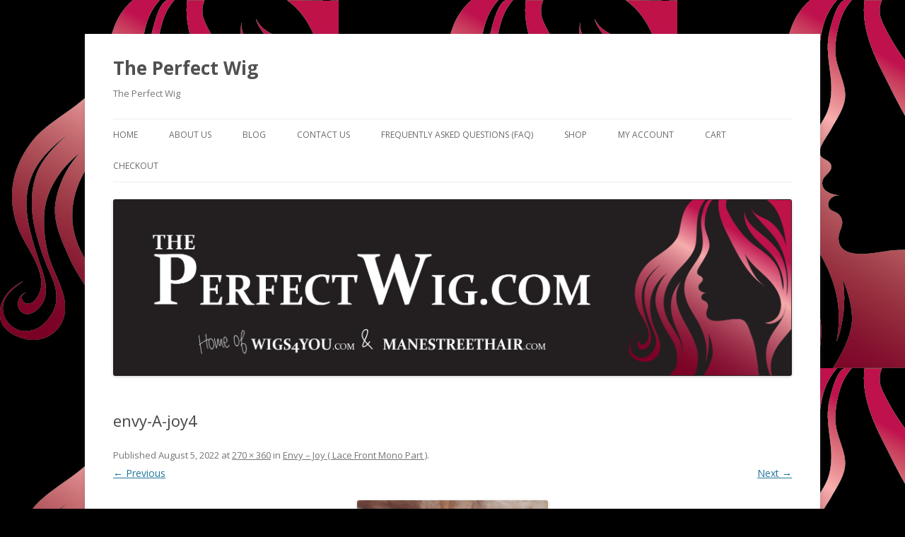

--- FILE ---
content_type: text/html; charset=UTF-8
request_url: https://theperfectwig.com/?attachment_id=46289
body_size: 5866
content:
<!DOCTYPE html>
<!--[if IE 7]>
<html class="ie ie7" lang="en">
<![endif]-->
<!--[if IE 8]>
<html class="ie ie8" lang="en">
<![endif]-->
<!--[if !(IE 7) & !(IE 8)]><!-->
<html lang="en">
<!--<![endif]-->
<head>
<meta charset="UTF-8" />
<meta name="viewport" content="width=device-width" />
<title>envy-A-joy4 - The Perfect Wig</title>
<link rel="profile" href="https://gmpg.org/xfn/11" />
<link rel="pingback" href="https://theperfectwig.com/xmlrpc.php">
<!--[if lt IE 9]>
<script src="https://theperfectwig.com/wp-content/themes/twentytwelve/js/html5.js?ver=3.7.0" type="text/javascript"></script>
<![endif]-->
<meta name='robots' content='index, follow, max-image-preview:large, max-snippet:-1, max-video-preview:-1' />
<script>window._wca = window._wca || [];</script>

	<!-- This site is optimized with the Yoast SEO plugin v17.3 - https://yoast.com/wordpress/plugins/seo/ -->
	<link rel="canonical" href="https://theperfectwig.com/wp-content/uploads/2022/08/envy-A-joy4.png" />
	<meta property="og:locale" content="en_US" />
	<meta property="og:type" content="article" />
	<meta property="og:title" content="envy-A-joy4 - The Perfect Wig" />
	<meta property="og:url" content="https://theperfectwig.com/wp-content/uploads/2022/08/envy-A-joy4.png" />
	<meta property="og:site_name" content="The Perfect Wig" />
	<meta property="og:image" content="https://theperfectwig.com/wp-content/uploads/2022/08/envy-A-joy4.png" />
	<meta property="og:image:width" content="270" />
	<meta property="og:image:height" content="360" />
	<meta name="twitter:card" content="summary" />
	<script type="application/ld+json" class="yoast-schema-graph">{"@context":"https://schema.org","@graph":[{"@type":"WebSite","@id":"https://theperfectwig.com/#website","url":"https://theperfectwig.com/","name":"The Perfect Wig","description":"The Perfect Wig","potentialAction":[{"@type":"SearchAction","target":{"@type":"EntryPoint","urlTemplate":"https://theperfectwig.com/?s={search_term_string}"},"query-input":"required name=search_term_string"}],"inLanguage":"en"},{"@type":"WebPage","@id":"https://theperfectwig.com/wp-content/uploads/2022/08/envy-A-joy4.png#webpage","url":"https://theperfectwig.com/wp-content/uploads/2022/08/envy-A-joy4.png","name":"envy-A-joy4 - The Perfect Wig","isPartOf":{"@id":"https://theperfectwig.com/#website"},"datePublished":"2022-08-05T17:08:49+00:00","dateModified":"2022-08-05T17:08:49+00:00","breadcrumb":{"@id":"https://theperfectwig.com/wp-content/uploads/2022/08/envy-A-joy4.png#breadcrumb"},"inLanguage":"en","potentialAction":[{"@type":"ReadAction","target":["https://theperfectwig.com/wp-content/uploads/2022/08/envy-A-joy4.png"]}]},{"@type":"BreadcrumbList","@id":"https://theperfectwig.com/wp-content/uploads/2022/08/envy-A-joy4.png#breadcrumb","itemListElement":[{"@type":"ListItem","position":1,"name":"Home","item":"https://theperfectwig.com/"},{"@type":"ListItem","position":2,"name":"Envy &#8211; Joy ( Lace Front Mono Part )","item":"https://theperfectwig.com/product/envy-joy-lace-front-mono-part/"},{"@type":"ListItem","position":3,"name":"envy-A-joy4"}]}]}</script>
	<!-- / Yoast SEO plugin. -->


<link rel='dns-prefetch' href='//stats.wp.com' />
<link rel='dns-prefetch' href='//secure.gravatar.com' />
<link rel='dns-prefetch' href='//fonts.googleapis.com' />
<link rel='dns-prefetch' href='//s.w.org' />
<link rel='dns-prefetch' href='//v0.wordpress.com' />
<link href='https://fonts.gstatic.com' crossorigin rel='preconnect' />
<link rel="alternate" type="application/rss+xml" title="The Perfect Wig &raquo; Feed" href="https://theperfectwig.com/feed/" />
<link rel="alternate" type="application/rss+xml" title="The Perfect Wig &raquo; Comments Feed" href="https://theperfectwig.com/comments/feed/" />
		<script type="text/javascript">
			window._wpemojiSettings = {"baseUrl":"https:\/\/s.w.org\/images\/core\/emoji\/13.1.0\/72x72\/","ext":".png","svgUrl":"https:\/\/s.w.org\/images\/core\/emoji\/13.1.0\/svg\/","svgExt":".svg","source":{"concatemoji":"https:\/\/theperfectwig.com\/wp-includes\/js\/wp-emoji-release.min.js?ver=5.8.12"}};
			!function(e,a,t){var n,r,o,i=a.createElement("canvas"),p=i.getContext&&i.getContext("2d");function s(e,t){var a=String.fromCharCode;p.clearRect(0,0,i.width,i.height),p.fillText(a.apply(this,e),0,0);e=i.toDataURL();return p.clearRect(0,0,i.width,i.height),p.fillText(a.apply(this,t),0,0),e===i.toDataURL()}function c(e){var t=a.createElement("script");t.src=e,t.defer=t.type="text/javascript",a.getElementsByTagName("head")[0].appendChild(t)}for(o=Array("flag","emoji"),t.supports={everything:!0,everythingExceptFlag:!0},r=0;r<o.length;r++)t.supports[o[r]]=function(e){if(!p||!p.fillText)return!1;switch(p.textBaseline="top",p.font="600 32px Arial",e){case"flag":return s([127987,65039,8205,9895,65039],[127987,65039,8203,9895,65039])?!1:!s([55356,56826,55356,56819],[55356,56826,8203,55356,56819])&&!s([55356,57332,56128,56423,56128,56418,56128,56421,56128,56430,56128,56423,56128,56447],[55356,57332,8203,56128,56423,8203,56128,56418,8203,56128,56421,8203,56128,56430,8203,56128,56423,8203,56128,56447]);case"emoji":return!s([10084,65039,8205,55357,56613],[10084,65039,8203,55357,56613])}return!1}(o[r]),t.supports.everything=t.supports.everything&&t.supports[o[r]],"flag"!==o[r]&&(t.supports.everythingExceptFlag=t.supports.everythingExceptFlag&&t.supports[o[r]]);t.supports.everythingExceptFlag=t.supports.everythingExceptFlag&&!t.supports.flag,t.DOMReady=!1,t.readyCallback=function(){t.DOMReady=!0},t.supports.everything||(n=function(){t.readyCallback()},a.addEventListener?(a.addEventListener("DOMContentLoaded",n,!1),e.addEventListener("load",n,!1)):(e.attachEvent("onload",n),a.attachEvent("onreadystatechange",function(){"complete"===a.readyState&&t.readyCallback()})),(n=t.source||{}).concatemoji?c(n.concatemoji):n.wpemoji&&n.twemoji&&(c(n.twemoji),c(n.wpemoji)))}(window,document,window._wpemojiSettings);
		</script>
		<style type="text/css">
img.wp-smiley,
img.emoji {
	display: inline !important;
	border: none !important;
	box-shadow: none !important;
	height: 1em !important;
	width: 1em !important;
	margin: 0 .07em !important;
	vertical-align: -0.1em !important;
	background: none !important;
	padding: 0 !important;
}
</style>
	<link rel='stylesheet' id='wp-block-library-css'  href='https://theperfectwig.com/wp-includes/css/dist/block-library/style.min.css?ver=5.8.12' type='text/css' media='all' />
<style id='wp-block-library-inline-css' type='text/css'>
.has-text-align-justify{text-align:justify;}
</style>
<style id='wp-block-library-theme-inline-css' type='text/css'>
#start-resizable-editor-section{display:none}.wp-block-audio figcaption{color:#555;font-size:13px;text-align:center}.is-dark-theme .wp-block-audio figcaption{color:hsla(0,0%,100%,.65)}.wp-block-code{font-family:Menlo,Consolas,monaco,monospace;color:#1e1e1e;padding:.8em 1em;border:1px solid #ddd;border-radius:4px}.wp-block-embed figcaption{color:#555;font-size:13px;text-align:center}.is-dark-theme .wp-block-embed figcaption{color:hsla(0,0%,100%,.65)}.blocks-gallery-caption{color:#555;font-size:13px;text-align:center}.is-dark-theme .blocks-gallery-caption{color:hsla(0,0%,100%,.65)}.wp-block-image figcaption{color:#555;font-size:13px;text-align:center}.is-dark-theme .wp-block-image figcaption{color:hsla(0,0%,100%,.65)}.wp-block-pullquote{border-top:4px solid;border-bottom:4px solid;margin-bottom:1.75em;color:currentColor}.wp-block-pullquote__citation,.wp-block-pullquote cite,.wp-block-pullquote footer{color:currentColor;text-transform:uppercase;font-size:.8125em;font-style:normal}.wp-block-quote{border-left:.25em solid;margin:0 0 1.75em;padding-left:1em}.wp-block-quote cite,.wp-block-quote footer{color:currentColor;font-size:.8125em;position:relative;font-style:normal}.wp-block-quote.has-text-align-right{border-left:none;border-right:.25em solid;padding-left:0;padding-right:1em}.wp-block-quote.has-text-align-center{border:none;padding-left:0}.wp-block-quote.is-large,.wp-block-quote.is-style-large{border:none}.wp-block-search .wp-block-search__label{font-weight:700}.wp-block-group.has-background{padding:1.25em 2.375em;margin-top:0;margin-bottom:0}.wp-block-separator{border:none;border-bottom:2px solid;margin-left:auto;margin-right:auto;opacity:.4}.wp-block-separator:not(.is-style-wide):not(.is-style-dots){width:100px}.wp-block-separator.has-background:not(.is-style-dots){border-bottom:none;height:1px}.wp-block-separator.has-background:not(.is-style-wide):not(.is-style-dots){height:2px}.wp-block-table thead{border-bottom:3px solid}.wp-block-table tfoot{border-top:3px solid}.wp-block-table td,.wp-block-table th{padding:.5em;border:1px solid;word-break:normal}.wp-block-table figcaption{color:#555;font-size:13px;text-align:center}.is-dark-theme .wp-block-table figcaption{color:hsla(0,0%,100%,.65)}.wp-block-video figcaption{color:#555;font-size:13px;text-align:center}.is-dark-theme .wp-block-video figcaption{color:hsla(0,0%,100%,.65)}.wp-block-template-part.has-background{padding:1.25em 2.375em;margin-top:0;margin-bottom:0}#end-resizable-editor-section{display:none}
</style>
<link rel='stylesheet' id='mediaelement-css'  href='https://theperfectwig.com/wp-includes/js/mediaelement/mediaelementplayer-legacy.min.css?ver=4.2.16' type='text/css' media='all' />
<link rel='stylesheet' id='wp-mediaelement-css'  href='https://theperfectwig.com/wp-includes/js/mediaelement/wp-mediaelement.min.css?ver=5.8.12' type='text/css' media='all' />
<link rel='stylesheet' id='wc-blocks-vendors-style-css'  href='https://theperfectwig.com/wp-content/plugins/woocommerce/packages/woocommerce-blocks/build/wc-blocks-vendors-style.css?ver=5.7.2' type='text/css' media='all' />
<link rel='stylesheet' id='wc-blocks-style-css'  href='https://theperfectwig.com/wp-content/plugins/woocommerce/packages/woocommerce-blocks/build/wc-blocks-style.css?ver=5.7.2' type='text/css' media='all' />
<link rel='stylesheet' id='font-awesome-css'  href='https://theperfectwig.com/wp-content/plugins/contact-widgets/assets/css/font-awesome.min.css?ver=4.7.0' type='text/css' media='all' />
<link rel='stylesheet' id='woocommerce-layout-css'  href='https://theperfectwig.com/wp-content/plugins/woocommerce/assets/css/woocommerce-layout.css?ver=5.7.1' type='text/css' media='all' />
<style id='woocommerce-layout-inline-css' type='text/css'>

	.infinite-scroll .woocommerce-pagination {
		display: none;
	}
</style>
<link rel='stylesheet' id='woocommerce-smallscreen-css'  href='https://theperfectwig.com/wp-content/plugins/woocommerce/assets/css/woocommerce-smallscreen.css?ver=5.7.1' type='text/css' media='only screen and (max-width: 768px)' />
<link rel='stylesheet' id='woocommerce-general-css'  href='https://theperfectwig.com/wp-content/plugins/woocommerce/assets/css/woocommerce.css?ver=5.7.1' type='text/css' media='all' />
<style id='woocommerce-inline-inline-css' type='text/css'>
.woocommerce form .form-row .required { visibility: visible; }
</style>
<link rel='stylesheet' id='wpos-slick-style-css'  href='https://theperfectwig.com/wp-content/plugins/woo-product-slider-and-carousel-with-category/assets/css/slick.css?ver=2.6.2' type='text/css' media='all' />
<link rel='stylesheet' id='wcpscwc_public_style-css'  href='https://theperfectwig.com/wp-content/plugins/woo-product-slider-and-carousel-with-category/assets/css/wcpscwc-public.css?ver=2.6.2' type='text/css' media='all' />
<link rel='stylesheet' id='wc-gateway-ppec-frontend-css'  href='https://theperfectwig.com/wp-content/plugins/woocommerce-gateway-paypal-express-checkout/assets/css/wc-gateway-ppec-frontend.css?ver=2.1.3' type='text/css' media='all' />
<link rel='stylesheet' id='twentytwelve-fonts-css'  href='https://fonts.googleapis.com/css?family=Open+Sans%3A400italic%2C700italic%2C400%2C700&#038;subset=latin%2Clatin-ext&#038;display=fallback' type='text/css' media='all' />
<link rel='stylesheet' id='twentytwelve-style-css'  href='https://theperfectwig.com/wp-content/themes/twentytwelve/style.css?ver=20190507' type='text/css' media='all' />
<link rel='stylesheet' id='twentytwelve-block-style-css'  href='https://theperfectwig.com/wp-content/themes/twentytwelve/css/blocks.css?ver=20190406' type='text/css' media='all' />
<!--[if lt IE 9]>
<link rel='stylesheet' id='twentytwelve-ie-css'  href='https://theperfectwig.com/wp-content/themes/twentytwelve/css/ie.css?ver=20150214' type='text/css' media='all' />
<![endif]-->
<link rel='stylesheet' id='jetpack_css-css'  href='https://theperfectwig.com/wp-content/plugins/jetpack/css/jetpack.css?ver=10.1' type='text/css' media='all' />
<script type='text/javascript' src='https://theperfectwig.com/wp-includes/js/jquery/jquery.min.js?ver=3.6.0' id='jquery-core-js'></script>
<script type='text/javascript' src='https://theperfectwig.com/wp-includes/js/jquery/jquery-migrate.min.js?ver=3.3.2' id='jquery-migrate-js'></script>
<script defer type='text/javascript' src='https://stats.wp.com/s-202547.js' id='woocommerce-analytics-js'></script>
<link rel="https://api.w.org/" href="https://theperfectwig.com/wp-json/" /><link rel="alternate" type="application/json" href="https://theperfectwig.com/wp-json/wp/v2/media/46289" /><link rel="EditURI" type="application/rsd+xml" title="RSD" href="https://theperfectwig.com/xmlrpc.php?rsd" />
<link rel="wlwmanifest" type="application/wlwmanifest+xml" href="https://theperfectwig.com/wp-includes/wlwmanifest.xml" /> 
<link rel='shortlink' href='https://wp.me/a8DWD7-c2B' />
<link rel="alternate" type="application/json+oembed" href="https://theperfectwig.com/wp-json/oembed/1.0/embed?url=https%3A%2F%2Ftheperfectwig.com%2F%3Fattachment_id%3D46289" />
<link rel="alternate" type="text/xml+oembed" href="https://theperfectwig.com/wp-json/oembed/1.0/embed?url=https%3A%2F%2Ftheperfectwig.com%2F%3Fattachment_id%3D46289&#038;format=xml" />
		<meta name="abstract" content="The Perfect Wig">
		<meta name="author" content="The Perfect Wig">
		<meta name="classification" content="Storefront">
		<meta name="copyright" content="Copyright The Perfect Wig - All rights Reserved.">
		<meta name="designer" content="The Perfect Wig">
		<meta name="distribution" content="Global">
		<meta name="language" content="en">
		<meta name="publisher" content="The Perfect Wig">
		<meta name="rating" content="General">
		<meta name="resource-type" content="Document">
		<meta name="subject" content="Wigs">
		<meta name="keywords" content="Wig, Wigs, Revlon wigs, Raquel Welch wigs, Cheryl Tiegs Wigs, Hairpieces, Eva Gabor Wigs, Human Hair Extensions, Discount Wigs, Tressallure Wigs, Jon Renau Wigs, Rene of Paris Wigs, Noriko Wigs, Alopecia, Hair Loss, HairUWear Wigs, Raquel Welch human hair extensions, clip on extensions, hair extensions, Henry Margu Wigs, Beanies, Wig Liner, Revlon, Raquel Welch, Cheryl Tiegs, Eva Gabor, Tressallure, Rene of Paris, Noriko, Jon Renau, HairUWear, Henry Margu">
<meta name="description" content="Wigs, Revlon wigs  Raquel Welch wigs  Cheryl Tiegs  Hairpieces, Eva Gabor,  Human Hair Extensions. Best quality at a discount!">
<style type='text/css'>img#wpstats{display:none}</style>
			<noscript><style>.woocommerce-product-gallery{ opacity: 1 !important; }</style></noscript>
	<style type="text/css" id="custom-background-css">
body.custom-background { background-color: #000000; background-image: url("https://theperfectwig.com/wp-content/uploads/2017/03/Head-002.jpg"); background-position: left top; background-size: auto; background-repeat: repeat; background-attachment: scroll; }
</style>
	</head>

<body class="attachment attachment-template-default single single-attachment postid-46289 attachmentid-46289 attachment-png custom-background wp-embed-responsive theme-twentytwelve woocommerce-no-js full-width custom-font-enabled single-author">
<div id="page" class="hfeed site">
	<header id="masthead" class="site-header" role="banner">
		<hgroup>
			<h1 class="site-title"><a href="https://theperfectwig.com/" title="The Perfect Wig" rel="home">The Perfect Wig</a></h1>
			<h2 class="site-description">The Perfect Wig</h2>
		</hgroup>

		<nav id="site-navigation" class="main-navigation" role="navigation">
			<button class="menu-toggle">Menu</button>
			<a class="assistive-text" href="#content" title="Skip to content">Skip to content</a>
			<div class="menu-primary-menu-container"><ul id="menu-primary-menu" class="nav-menu"><li id="menu-item-170" class="menu-item menu-item-type-post_type menu-item-object-page menu-item-home menu-item-170"><a href="https://theperfectwig.com/">Home</a></li>
<li id="menu-item-172" class="menu-item menu-item-type-post_type menu-item-object-page menu-item-172"><a href="https://theperfectwig.com/about/">About Us</a></li>
<li id="menu-item-166" class="menu-item menu-item-type-post_type menu-item-object-page current_page_parent menu-item-166"><a href="https://theperfectwig.com/blog/">Blog</a></li>
<li id="menu-item-171" class="menu-item menu-item-type-post_type menu-item-object-page menu-item-171"><a href="https://theperfectwig.com/contact/">Contact Us</a></li>
<li id="menu-item-10409" class="menu-item menu-item-type-post_type menu-item-object-page menu-item-10409"><a href="https://theperfectwig.com/faq/">Frequently Asked Questions (FAQ)</a></li>
<li id="menu-item-10414" class="menu-item menu-item-type-custom menu-item-object-custom menu-item-10414"><a href="https://theperfectwig.com/shop/">Shop</a></li>
<li id="menu-item-10410" class="menu-item menu-item-type-post_type menu-item-object-page menu-item-10410"><a href="https://theperfectwig.com/my-account/">My Account</a></li>
<li id="menu-item-10411" class="menu-item menu-item-type-post_type menu-item-object-page menu-item-10411"><a href="https://theperfectwig.com/cart/">Cart</a></li>
<li id="menu-item-10412" class="menu-item menu-item-type-post_type menu-item-object-page menu-item-10412"><a href="https://theperfectwig.com/checkout/">Checkout</a></li>
</ul></div>		</nav><!-- #site-navigation -->

				<a href="https://theperfectwig.com/"><img src="https://theperfectwig.com/wp-content/uploads/2017/03/HeaderA.jpg" class="header-image" width="2000" height="521" alt="The Perfect Wig" /></a>
			</header><!-- #masthead -->

	<div id="main" class="wrapper">

	<div id="primary" class="site-content">
		<div id="content" role="main">

		
				<article id="post-46289" class="image-attachment post-46289 attachment type-attachment status-inherit hentry">
					<header class="entry-header">
						<h1 class="entry-title">envy-A-joy4</h1>

						<footer class="entry-meta">
							<span class="meta-prep meta-prep-entry-date">Published </span> <span class="entry-date"><time class="entry-date" datetime="2022-08-05T13:08:49-04:00">August 5, 2022</time></span> at <a href="https://theperfectwig.com/wp-content/uploads/2022/08/envy-A-joy4.png" title="Link to full-size image">270 &times; 360</a> in <a href="https://theperfectwig.com/product/envy-joy-lace-front-mono-part/" title="Go to Envy &#8211; Joy ( Lace Front Mono Part )" rel="gallery">Envy &#8211; Joy ( Lace Front Mono Part )</a>.													</footer><!-- .entry-meta -->

						<nav id="image-navigation" class="navigation" role="navigation">
							<span class="previous-image"><a href='https://theperfectwig.com/?attachment_id=46288'>&larr; Previous</a></span>
							<span class="next-image"><a href='https://theperfectwig.com/?attachment_id=46290'>Next &rarr;</a></span>
						</nav><!-- #image-navigation -->
					</header><!-- .entry-header -->

					<div class="entry-content">

						<div class="entry-attachment">
							<div class="attachment">
											<a href="https://theperfectwig.com/?attachment_id=46290" title="envy-A-joy4" rel="attachment">
									<img width="270" height="360" src="https://theperfectwig.com/wp-content/uploads/2022/08/envy-A-joy4.png" class="attachment-960x960 size-960x960" alt="" loading="lazy" srcset="https://theperfectwig.com/wp-content/uploads/2022/08/envy-A-joy4.png 270w, https://theperfectwig.com/wp-content/uploads/2022/08/envy-A-joy4-225x300.png 225w, https://theperfectwig.com/wp-content/uploads/2022/08/envy-A-joy4-150x200.png 150w" sizes="(max-width: 270px) 100vw, 270px" />								</a>

															</div><!-- .attachment -->

						</div><!-- .entry-attachment -->

						<div class="entry-description">
																				</div><!-- .entry-description -->

					</div><!-- .entry-content -->

				</article><!-- #post -->

				
<div id="comments" class="comments-area">

	
	
	
</div><!-- #comments .comments-area -->

			
		</div><!-- #content -->
	</div><!-- #primary -->

	</div><!-- #main .wrapper -->
	<footer id="colophon" role="contentinfo">
		<div class="site-info">
									<a href="https://wordpress.org/" class="imprint" title="Semantic Personal Publishing Platform">
				Proudly powered by WordPress			</a>
		</div><!-- .site-info -->
	</footer><!-- #colophon -->
</div><!-- #page -->

	<script type="text/javascript">
		(function () {
			var c = document.body.className;
			c = c.replace(/woocommerce-no-js/, 'woocommerce-js');
			document.body.className = c;
		})();
	</script>
	<script type='text/javascript' src='https://theperfectwig.com/wp-content/plugins/woocommerce/assets/js/jquery-blockui/jquery.blockUI.min.js?ver=2.7.0-wc.5.7.1' id='jquery-blockui-js'></script>
<script type='text/javascript' id='wc-add-to-cart-js-extra'>
/* <![CDATA[ */
var wc_add_to_cart_params = {"ajax_url":"\/wp-admin\/admin-ajax.php","wc_ajax_url":"\/?wc-ajax=%%endpoint%%","i18n_view_cart":"View cart","cart_url":"https:\/\/theperfectwig.com\/cart\/","is_cart":"","cart_redirect_after_add":"no"};
/* ]]> */
</script>
<script type='text/javascript' src='https://theperfectwig.com/wp-content/plugins/woocommerce/assets/js/frontend/add-to-cart.min.js?ver=5.7.1' id='wc-add-to-cart-js'></script>
<script type='text/javascript' src='https://theperfectwig.com/wp-content/plugins/woocommerce/assets/js/js-cookie/js.cookie.min.js?ver=2.1.4-wc.5.7.1' id='js-cookie-js'></script>
<script type='text/javascript' id='woocommerce-js-extra'>
/* <![CDATA[ */
var woocommerce_params = {"ajax_url":"\/wp-admin\/admin-ajax.php","wc_ajax_url":"\/?wc-ajax=%%endpoint%%"};
/* ]]> */
</script>
<script type='text/javascript' src='https://theperfectwig.com/wp-content/plugins/woocommerce/assets/js/frontend/woocommerce.min.js?ver=5.7.1' id='woocommerce-js'></script>
<script type='text/javascript' id='wc-cart-fragments-js-extra'>
/* <![CDATA[ */
var wc_cart_fragments_params = {"ajax_url":"\/wp-admin\/admin-ajax.php","wc_ajax_url":"\/?wc-ajax=%%endpoint%%","cart_hash_key":"wc_cart_hash_90fbbce3b29e0ace9c3d9e24ed68d06d","fragment_name":"wc_fragments_90fbbce3b29e0ace9c3d9e24ed68d06d","request_timeout":"5000"};
/* ]]> */
</script>
<script type='text/javascript' src='https://theperfectwig.com/wp-content/plugins/woocommerce/assets/js/frontend/cart-fragments.min.js?ver=5.7.1' id='wc-cart-fragments-js'></script>
<script type='text/javascript' id='wc-cart-fragments-js-after'>
		jQuery( 'body' ).bind( 'wc_fragments_refreshed', function() {
			var jetpackLazyImagesLoadEvent;
			try {
				jetpackLazyImagesLoadEvent = new Event( 'jetpack-lazy-images-load', {
					bubbles: true,
					cancelable: true
				} );
			} catch ( e ) {
				jetpackLazyImagesLoadEvent = document.createEvent( 'Event' )
				jetpackLazyImagesLoadEvent.initEvent( 'jetpack-lazy-images-load', true, true );
			}
			jQuery( 'body' ).get( 0 ).dispatchEvent( jetpackLazyImagesLoadEvent );
		} );
		
</script>
<script type='text/javascript' src='https://theperfectwig.com/wp-content/themes/twentytwelve/js/navigation.js?ver=20141205' id='twentytwelve-navigation-js'></script>
<script type='text/javascript' src='https://theperfectwig.com/wp-includes/js/wp-embed.min.js?ver=5.8.12' id='wp-embed-js'></script>
<script src='https://stats.wp.com/e-202547.js' defer></script>
<script>
	_stq = window._stq || [];
	_stq.push([ 'view', {v:'ext',j:'1:10.1',blog:'127730857',post:'46289',tz:'-5',srv:'theperfectwig.com'} ]);
	_stq.push([ 'clickTrackerInit', '127730857', '46289' ]);
</script>
</body>
</html>


--- FILE ---
content_type: text/css
request_url: https://theperfectwig.com/wp-content/plugins/woo-product-slider-and-carousel-with-category/assets/css/slick.css?ver=2.6.2
body_size: 300
content:
/* Slider */.slick-loading .slick-list{ background: #fff url('ajax-loader.gif') center center no-repeat;}.slick-slider{ position: relative; display: block; -moz-box-sizing: border-box;box-sizing: border-box; -webkit-user-select: none; -moz-user-select: none; -ms-user-select: none; user-select: none; -webkit-touch-callout: none; -khtml-user-select: none; -ms-touch-action: pan-y; touch-action: pan-y; -webkit-tap-highlight-color: transparent; }.slick-list{ position: relative;display: block; overflow: hidden;  margin: 0; padding: 0; }.slick-list:focus{ outline: none;}.slick-list.dragging{ cursor: pointer; cursor: hand;}.slick-slider .slick-track,.slick-slider .slick-list{ -webkit-transform: translate3d(0, 0, 0); -moz-transform: translate3d(0, 0, 0);  -ms-transform: translate3d(0, 0, 0);  -o-transform: translate3d(0, 0, 0); transform: translate3d(0, 0, 0); }.slick-track{ position: relative;top: 0; left: 0; display: block; }.slick-track:before,.slick-track:after{ display: table; content: '';}.slick-track:after{ clear: both;}.slick-loading .slick-track{ visibility: hidden;}.slick-slide{ display: none; float: left; height: 100%; min-height: 1px; }[dir='rtl'] .slick-slide { float: right; }.slick-slide img{ display: block; }.slick-slide.slick-loading img{ display: none; }.slick-slide.dragging img{ pointer-events: none; }.slick-initialized .slick-slide{ display: block; }.slick-loading .slick-slide{ visibility: hidden; }.slick-vertical .slick-slide{ display: block; height: auto; border: 1px solid transparent;}.slick-arrow.slick-hidden { display: none; }